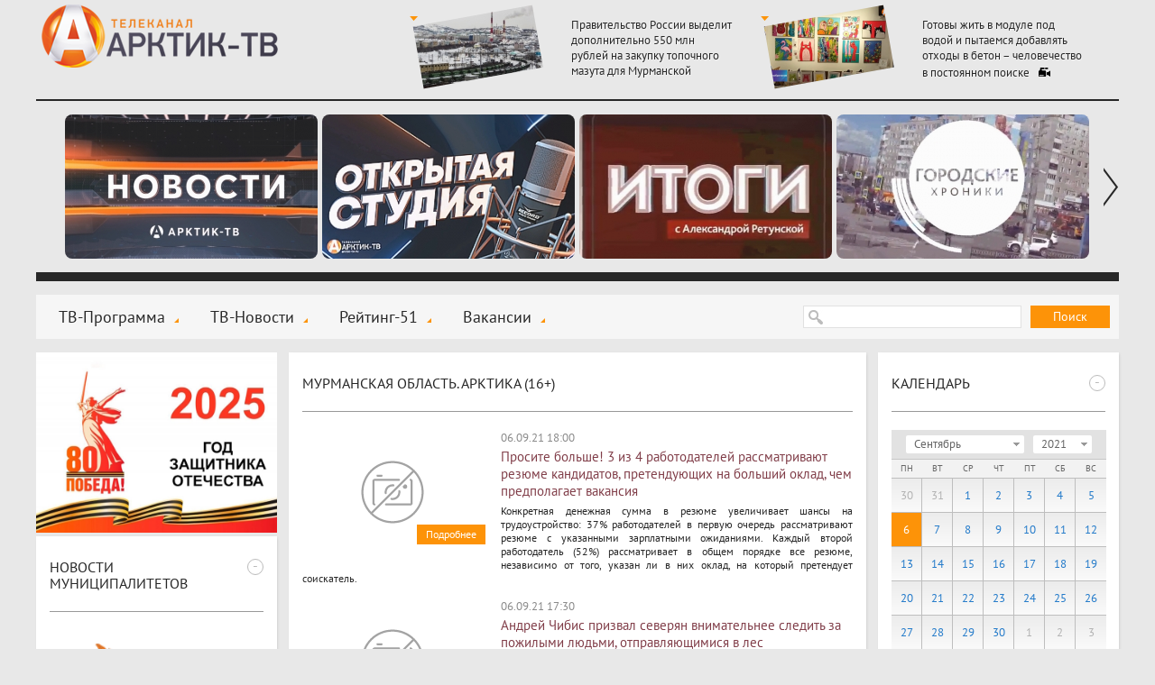

--- FILE ---
content_type: text/html; charset=windows-1251
request_url: https://xn----7sbhwjb3brd.xn--p1ai/news/murmanskaya-oblast-arktika-16/2021/09/06/
body_size: 11800
content:
<!DOCTYPE html>
<html>
  <head>
    <title>Мурманская область. Арктика (16+) :: Новости :: Арктик-ТВ</title>
    <meta charset="windows-1251" />
    <meta http-equiv="X-UA-Compatible" content="IE=edge,chrome=1" />
    <meta name="description" content="" />
    <meta name="keywords" content="" />
    <meta name="yandex-verification" content="e9fcc107ff47d6f8" />
    
    <link rel="shortcut icon" href="/favicon.ico" type="image/x-icon" />
    <link rel="icon" href="/favicon.ico" type="image/x-icon" />
    <link rel="alternate" type="application/rss+xml" title="RSS" href="/rss/arctic-tv.xml">
    <link rel="stylesheet" type="text/css" href="/templates/css/styles.css?a=3">
    <link rel="stylesheet" type="text/css" href="/templates/css/footer.css">
    <link rel="stylesheet" type="text/css" href="/templates/css/actions.css">
    <script>var site_path="/";</script>
    <script src="/js/sessionstorage.min.js"></script>
    <script src="/js/jquery.js"></script>
    <script src="/js/fancybox.js"></script>
    <script src="/js/jquery.fancybox-media.js"></script>
    <script src="/js/smoothscroll.js"></script>
    <script src="/js/parallax.js"></script>
    <script src="/js/jquery.cookie.js"></script>
    <script src="/js/common.js"></script>
    <script src="/js/rangy-core.js"></script>
  </head>
  <body>
  <div class="main_wrap">
  <div class="main">
  <div class="header"><a href="/" class="header-logo"></a><span></span><div class="header-news"><a href="/news/murmanskaya-oblast-arktika-16/pravitelstvo-rossii-vydelit-dopolnitelno-550-mln-rubley-na-zakupku-topochnogo-mazuta-dlya-murmanskoy-oblasti"><img src="/img/newsimages/1_964d90401e35.jpg"><span>Правительство России выделит дополнительно 550 млн рублей на закупку топочного мазута для Мурманской области</span></a><a href="/tv-novosti/gotovy-zhit-v-module-pod-vodoy-i-pytaemsya-dobavlyat-othody-v-beton--chelovechestvo-v-postoyannom-poiske"><img src="/img/newsimages/1_0d529ee42a07.png"><span>Готовы жить в модуле под водой и пытаемся добавлять отходы в бетон – человечество в постоянном поиске<b class="video"></b></span></a></div></div>
  <div class="uban">
      <div class="wrap"><div class="line"><span><a href="/tv-novosti/"><img src="/img/images/1_d8fc76c46c57.jpg"></a></span><span><a href="/news/otkrytaya-studiya-arktik-tv-i-radio-record-12/"><img src="/img/images/1_a4d75ad81149.jpg"></a></span><span><a href="/news/itogi-s-aleksandroy-retunskoy-12/"><img src="/img/images/1_94633cc13579.jpg"></a></span><span><a href="/news/gorodskie-hroniki-6/"><img src="/img/images/1_4f4aed50dfd7.jpg"></a></span><span><a href="/news/horoshie-novosti-612/"><img src="/img/images/1_efe75652a10c.jpg"></a></span><span><a href="/news/znaki-12/"><img src="/img/images/1_6cb9af5424b1.jpg"></a></span><span><a href="/news/slovo-prokurora-12/"><img src="/img/images/1_23393b51aaba.jpg"></a></span><span><a href="/news/ramki-zakona-12/"><img src="/img/images/1_21491a4877df.jpg"></a></span><span><a href="/news/vzroslye-igry-16/"><img src="/img/images/1_ac08b3999ca2.jpg"></a></span><span><a href="/news/ya-vybirayu-sever/"><img src="/img/images/1_17e341d69719.jpg"></a></span><span><a href="	/news/dom-druzhby/"><img src="/img/images/1_0ec0ec39f07f.jpg"></a></span><span><a href="/news/azbuka-bezopasnosti-6/"><img src="/img/images/1_3bda735758f8.jpg"></a></span><span><a href="/news/sila-severa---v-lyudyah/"><img src="/img/images/1_855d36e06a64.jpg"></a></span><span><a href="	/news/akademiya-televideniya/"><img src="/img/images/1_93b0e5a3b2f3.jpg"></a></span><span><a href="/news/proshe-govorya-12/"><img src="/img/images/1_69a6c49da0a8.jpg"></a></span><span><a href="/news/specialnyy-reportazh-12/"><img src="/img/images/1_04414cb86e0b.jpg"></a></span><span><a href="/news/voyna-v-zapolyare-12/"><img src="/img/images/1_e179f9c25291.jpg"></a></span><span><a href="/news/v-pamyat-velikoy-pobedy/"><img src="/img/images/1_9cfcab365d1e.jpg"></a></span><span><a href="/news/pisma-pobedy/"><img src="/img/images/1_1f07aa4f20ad.jpg"></a></span><span><a href="	/news/melodii-pobedy/"><img src="/img/images/1_4a3bf1de046c.jpg"></a></span><span><a href="/news/sever---eto-sudba/"><img src="/img/images/1_9f847a80f95c.jpg"></a></span><span><a href="/news/zdorovyy-sever/"><img src="/img/images/1_5aee898b1fe9.jpg"></a></span><span><a href="	/news/na-severe---zhit-razberem-na-vintiki/"><img src="/img/images/1_18f3146ec1b9.jpg"></a></span><span><a href="/news/kommunalnyy-detektiv-12/"><img src="/img/images/1_ea19c51fd10f.jpg"></a></span><span><a href="/news/finansovyy-gramotey/"><img src="/img/images/1_976125338e33.jpg"></a></span><span><a href="/news/deti-v-inete/"><img src="/img/images/1_c23d8a0af9c5.jpg"></a></span><span><a href="/news/zdes-voprosy-zadayu-ya/"><img src="/img/images/1_16f13f15570f.jpg"></a></span><span><a href="/news/svezhiy-vzglyad/"><img src="/img/images/1_f87f33a96971.jpg"></a></span><span><a href="/news/medprosvet/"><img src="/img/images/1_c76c8cf82de1.jpg"></a></span><span><a href="	/news/prohodnoy-ball-12/"><img src="/img/images/1_f17a9237954f.jpg"></a></span><span><a href="/news/i-tebe-sovetuyu-6/"><img src="/img/images/1_bad2eba48535.jpg"></a></span><span><a href="/news/rubezh-12/"><img src="/img/images/1_fd1950094a8e.jpg"></a></span><span><a href="/news/deti-govoryat/"><img src="/img/images/1_48fb6c6e5668.jpg"></a></span><span><a href="/news/umka/"><img src="/img/images/1_02edab8248ce.jpg"></a></span><span><a href="/news/usylapyhvost/"><img src="/img/images/1_f7222d9fb382.jpg"></a></span><span><a href="/news/cvet-vlasti-16/"><img src="/img/images/1_8d9f2f145430.png"></a></span><span><a href="	/news/otkrytaya-studiya--politika-12/"><img src="/img/images/1_01226d7fee9a.jpg"></a></span><span><a href="/news/dorogi-kotorye-my-vybiraem/"><img src="/img/images/1_e6a164dd85a4.jpg"></a></span><span><a href="/news/kolskie-hroniki/"><img src="/img/images/1_99847e0202ee.jpg"></a></span><span><a href="/news/zhizn-po-novym-pravilam/"><img src="/img/images/1_44b2bc4de90e.jpg"></a></span><span><a href="/news/svoimi-slovami-18/"><img src="/img/images/1_86b00ee663d8.jpg"></a></span><span><a href="/news/istoriya-uspeha/"><img src="/img/images/1_404fe50acf80.jpg"></a></span><span><a href="/news/na-zdorove/"><img src="/img/images/1_20ceb2818f34.jpg"></a></span><span><a href="/news/obraz-zhizni/"><img src="/img/images/1_28b6736e72ae.jpg"></a></span><span><a href="	/news/obraz-zhizni-6/"><img src="/img/images/1_d967180b2313.jpg"></a></span><span><a href="/news/budte-zdorovy/"><img src="/img/images/1_4c7dc9c36678.jpg"></a></span><span><a href="/news/nashi-detki/"><img src="/img/images/1_3a449a8de3d7.jpg"></a></span><span><a href="/news/umka/"><img src="/img/images/1_2fe9c9dfe42b.jpg"></a></span><span><a href="/news/telemamy-0/"><img src="/img/images/1_d80a49f142df.jpg"></a></span><span><a href="/news/oblaka-6/"><img src="/img/images/1_5295abe847dd.jpg"></a></span><span><a href="/news/more-dobroty-12/"><img src="/img/images/1_b8259c3e7051.jpg"></a></span><span><a href="/news/chetvertaya-vlast/"><img src="/img/images/1_c9ee730a634d.jpg"></a></span><span><a href="/news/stolica-16/"><img src="/img/images/1_40c4f707e540.jpg"></a></span><span><a href="/news/ugolok-potrebitelya/"><img src="/img/images/1_4403ccb0deec.jpg"></a></span><span><a href="/news/shoping/"><img src="/img/images/1_ae289915cd60.jpg"></a></span><span><a href="/news/korrupciya-18/"><img src="/img/images/1_d88dd7453e34.jpg"></a></span><span><a href="	/news/pohod-vyhodnogo-dnya-12/"><img src="/img/images/1_3614ae74646d.jpg"></a></span><span><a href="/news/zapiski-pomorskoy-puteshestvennicy-12/"><img src="/img/images/1_46ef06b7d8dd.jpg"></a></span><span><a href="	/news/otkrytaya-studiya-12/"><img src="/img/images/1_677713241b9f.jpg"></a></span><span><a href="/news/illyuziya-i-realnost-6/"><img src="/img/images/1_1ec45a239ad3.jpg"></a></span><span><a href="/news/pamyatnye-daty-voennoy-istorii-rossii/"><img src="/img/images/1_57bc75494753.jpg"></a></span><span><a href="/news/zoloto-partii-18/"><img src="/img/images/1_16173b0fd210.jpg"></a></span><span><a href="/news/tochka-zreniya-18/"><img src="/img/images/1_78e99eef7531.jpg"></a></span><span><a href="/news/sreda-obitaniya/"><img src="/img/images/1_75779ee813f7.jpg"></a></span><span><a href="/news/tehnologii-20/"><img src="/img/images/1_b6cee5306128.jpg"></a></span><span><a href="/news/upravdom/"><img src="/img/images/1_daca7b4687d9.jpg"></a></span><span><a href="/news/azbuka-zhkh-6/"><img src="/img/images/1_66ed5e7c869e.jpg"></a></span><span><a href="	/news/yoga-iz-argentiny-i-bez-pregrad/"><img src="/img/images/1_9c96a989caef.jpg"></a></span><span><a href="/news/bityy-chas/"><img src="/img/images/1_c1aa8168d120.jpg"></a></span><span><a href="/news/na-tvoy-vkus/"><img src="/img/images/1_e4635154bb69.png"></a></span><span><a href="/news/nash-dom/"><img src="/img/images/1_1c54faaddd7e.jpg"></a></span><span><a href="/news/mesto-proisshestviya/"><img src="/img/images/1_f6d57caeeff9.png"></a></span><span><a href="/news/chetvertaya-vlast-18/"><img src="/img/images/1_d1931a978a39.jpg"></a></span></div></div>
    <a class="prev"></a><a class="next"></a>
    </div>
  <div class="menu-block">
  <span class="search-form"><form action="/search/" method="get">
  <input type="text" name="stext">
  <button type="submit">Поиск</button>
  </form></span>
  <span class="social">
  
  </span>
  <span class="menu"><a href="/tv-programma/">ТВ-Программа</a><a href="/tv-novosti/">ТВ-Новости</a><a href="/rating-51/">Рейтинг-51</a><a href="/vakansii/">Вакансии</a></span>
  </div>
  <div class="csection parallax-col">
<div class="parallax-col-inner">

<div class="center-block"><span class="center-block-header"><a href="/news/murmanskaya-oblast-arktika-16/">Мурманская область. Арктика (16+)</a></span><span class="center-block-body"><span class="news-list"><a href="/news/murmanskaya-oblast-arktika-16/2021/09/06/prosite-bolshe-3-iz-4-rabotodateley-rassmatrivayut-rezyume-kandidatov-pretenduyushih-na-bolshiy-oklad-chem-predpolagaet-vakansiya"><span class="img"><img src="/img/no-photo.svg" alt=""><b>Подробнее</b></span><span class="date">06.09.21 18:00</span><h2>Просите больше! 3 из 4 работодателей рассматривают резюме кандидатов, претендующих на больший оклад, чем предполагает вакансия</h2><span class="pre">Конкретная денежная сумма в резюме увеличивает шансы на трудоустройство: 37% работодателей в первую очередь рассматривают резюме с указанными зарплатными ожиданиями. Каждый второй работодатель (52%) рассматривает в общем порядке все резюме, независимо от того, указан ли в них оклад, на который претендует соискатель.</span></a><a href="/news/murmanskaya-oblast-arktika-16/2021/09/06/andrey-chibis-prizval-severyan-vnimatelnee-sledit-za-pozhilymi-lyudmi-otpravlyayushimisya-v-les"><span class="img"><img src="/img/no-photo.svg" alt=""><b>Подробнее</b></span><span class="date">06.09.21 17:30</span><h2>Андрей Чибис призвал северян внимательнее следить за пожилыми людьми, отправляющимися в лес</h2><span class="pre">«Случай из жизни – мне пишут в соцсети, в личные сообщения: помогите, спасите, папа потерялся в лесу, повредил ногу. И вот работают спасатели, разворачивается группировка, ищем грибника. Нашли, спасли, всё хорошо с человеком, но он ушёл от Гаджиева аж к озеру Гремиха. Пожалуйста, когда старшее поколение идёт по грибы – либо сопровождать, либо помогать, либо быть всегда на связи с этими людьми, чтобы у них было всё необходимое. Это элементарные правила безопасности – связь, лекарства и, конечно, предупреждение, в какой район человек отправляется», – подчеркнул губернатор.</span></a><a href="/news/murmanskaya-oblast-arktika-16/2021/09/06/v-murmanskoy-oblasti-prinyato-reshenie-po-58-zayavleniy-na-poluchenie-gektara-arktiki"><span class="img"><img src="/img/no-photo.svg" alt=""><b>Подробнее</b></span><span class="date">06.09.21 17:15</span><h2>В Мурманской области принято решение по 58% заявлений на получение «Гектара Арктики»</h2><span class="pre">«Стоит отметить темп работы: в отношении 58% от общего количества поступивших заявлений приняты те или иные решения. Так, 546 земельных участков уже поставлены государственный кадастровый учёт и 307 проходят данную процедуру. Видя этот показатель, можно смело говорить о том, что люди заинтересованы в развитии региона и имеют желание надолго «осесть» в Мурманской области», – подчеркнула вице-губернатор.</span></a><a href="/news/murmanskaya-oblast-arktika-16/2021/09/06/12-kamazov-musora--itogi-ekomarafona-chistyy-region"><span class="img"><img src="/img/no-photo.svg" alt=""><b>Подробнее</b></span><span class="date">06.09.21 17:00</span><h2>12 «КАМАЗов» мусора – итоги экомарафона «Чистый регион»</h2><span class="pre">Экомарафон включал в себя три этапа с тремя разными локациями: «Вода», «Лес» и «Горы». В ходе марафона было очищено устье реки Роста, зелёные зоны в районе домов на улице Дежнева и вокруг школы №57. В общей сложности в мероприятии приняло участие 12 команд.</span></a><a href="/news/murmanskaya-oblast-arktika-16/2021/09/06/k-sisteme-teplosnabzheniya-podklyucheno-99-mnogokvartirnyh-domov-zapolyarya"><span class="img"><img src="/img/no-photo.svg" alt=""><b>Подробнее</b></span><span class="date">06.09.21 16:45</span><h2>К системе теплоснабжения подключено 99% многоквартирных домов Заполярья</h2><span class="pre">Вместе с тем, продолжается подключение внутридомовых сетей управляющими и эксплуатирующими организациями. Наиболее частыми причинами отсутствия отопления в квартирах являются завоздушивание, ремонты инженерных коммуникаций МКД, порывы на внешних сетях. Так, в Мурманске не подключено 18 домов. По области отопление отсутствует в 32 МКД – в Кировске, Мончегорске, Североморске, Кандалакше.</span></a><a href="/news/murmanskaya-oblast-arktika-16/2021/09/06/3-rabotayushih-zhiteley-szfo-podvergalis-hakerskim-atakam-cherez-parol-na-rabochem-kompyutere"><span class="img"><img src="/img/no-photo.svg" alt=""><b>Подробнее</b></span><span class="date">06.09.21 16:30</span><h2>3% работающих жителей СЗФО подвергались хакерским атакам через пароль на рабочем компьютере</h2><span class="pre">Большинство (86%) соблюдают одно из основных правил цифровой безопасности на работе и придумывают сложные пароли, состоящие от 7 до 10 и больше символов. Наибольшая доля таких работников - среди высшего менеджмента, бухгалтерии, финансов и административного персонала. Легко подбираемые пароли (до семи символов) используют 14% сотрудников в СЗФО.</span></a><a href="/news/murmanskaya-oblast-arktika-16/2021/09/06/regionalnyy-minyust-podvel-itogi-okazaniya-besplatnoy-yuridicheskoy-pomoshi-v-i-polugodii-2021-goda"><span class="img"><img src="/img/no-photo.svg" alt=""><b>Подробнее</b></span><span class="date">06.09.21 16:00</span><h2>Региональный Минюст подвёл итоги оказания бесплатной юридической помощи в I полугодии 2021 года</h2><span class="pre">В соответствии c законом Мурманской области от 26.06.2006 №765-01-ЗМО «О государственной системе бесплатной юридической помощи на территории Мурманской области» бесплатная юридическая помощь предоставлялась в виде устных и письменных консультаций, путем составления документов правового характера, представления интересов граждан в судах, государственных и муниципальных органах, организациях.</span></a><a href="/news/murmanskaya-oblast-arktika-16/2021/09/06/v-murmanskoy-oblasti-nachali-remontirovat-dorogi-iz-plana-2022-goda"><span class="img"><img src="/img/no-photo.svg" alt=""><b>Подробнее</b></span><span class="date">06.09.21 15:30</span><h2>В Мурманской области начали ремонтировать дороги из плана 2022 года</h2><span class="pre">Ремонт дорог Мурманской области из плана 2021 года в высокой стадии завершения. В работе находится еще несколько объектов, но общий процент готовности более 85%. Всего в этом дорожном сезоне будет сделано порядка миллиона квадратных метров нового покрытия. В регионе приступили к плану ремонтов на 2022 год. Об этом в ходе оперативного совещания сообщил губернатор Андрей Чибис.</span></a><a href="/news/murmanskaya-oblast-arktika-16/2021/09/06/v-murmanskoy-oblasti-proshla-zherebevka-po-raspredeleniyu-razresheniy-na-dobychu-losya"><span class="img"><img src="/img/no-photo.svg" alt=""><b>Подробнее</b></span><span class="date">06.09.21 15:00</span><h2>В Мурманской области прошла жеребьёвка по распределению разрешений на добычу лося</h2><span class="pre">В этом сезоне квота добычи лося на территории области составляет 395 особей. 50% из них предстоит добыть охотникам, которые принимают участие в проведении учёта охотничьих ресурсов. Остальные разрешения распределяются между другими желающими.</span></a><a href="/news/murmanskaya-oblast-arktika-16/2021/09/06/oblast-vydelit-sredstva-na-remont-krovel-domov-v-luostari"><span class="img"><img src="/img/no-photo.svg" alt=""><b>Подробнее</b></span><span class="date">06.09.21 14:30</span><h2>Область выделит средства на ремонт кровель домов в Луостари</h2><span class="pre">Одним из «быстрых» решений по результатам поездки губернатора Андрея Чибиса в Печенгский округ станет выделение областных денег на ремонт протекающих кровель жилых домов в гарнизоне Луостари. Об этом глава региона сообщил на оперативном совещании. Дома находятся в собственности Министерства обороны, однако, по словам губернатора, проблему нужно устранять немедленно.</span></a></span><div class="pages"><span class="pages_curpage">1</span><a  class="pages_page" href="?page=2">2</a><a  class="pages_page" href="?page=3">3</a><span class="pages_navs_next">
                  <a class="pages_nav" href="?page=2">Следующая &rarr;</a>
                  <a class="pages_nav" href="?page=3">Последняя &rarr;</a>
                </span></div></span></div>

</div></div>
  <div class="lsection parallax-col"><div class="parallax-col-inner">

    <!-- временный блок -->
    <div class="fast-block_banner">
        <a target="_blank" href="https://www.may9.ru/"><img style="width: 100%;" src="/img/all/0_logo.jpg" alt="" /></a>
    </div>

    <div class="fast-block"><span class="fast-block-header" data-id="58"><span>-</span><h3>Новости муниципалитетов</h3></span><span class="fast-block-body"><span class="bn"><a href="javascript:city_map()" rel="nofollow"><img src="/img/catimages/1_b8d2341e0a9a.png"></a></span></span></div><div class="fast-block"><span class="fast-block-header" data-id="22"><span>-</span><a href="/news/analitika-18/">Аналитика (18+)</a></span><span class="fast-block-body"><span class="block-news"><a href="/news/analitika-18/cifrovye-navyki-i-rost-zarplat-na-13-kak-izmenilas-professiya-gruzchika-v-murmanskoy-oblasti"><img src="/img/newsimages/2_2088778eb728.jpg"><span>Цифровые навыки и рост зарплат на 13%: как изменилась профессия грузчика в Мурманской области</span></a></span></span></div><div class="fast-block"><span class="fast-block-header" data-id="42"><span>-</span><a href="/news/fotoreportazh-6/">Фоторепортаж (6+)</a></span><span class="fast-block-body"><span class="block-news-big block-news-reload"><a href="/news/fotoreportazh-6/istoriya-podviga"><img src="/img/newsimages/3_4da09337b4f0.jpg"><span>ИСТОРИЯ ПОДВИГА</span></a><a href="/news/fotoreportazh-6/festival-imandra-viking-fest-2023-na-dva-dnya-monchegorsk-pogruzilsya-v-srednevekove"><img src="/img/newsimages/3_63af4075c5e8.jpg"><span>Фестиваль «Imandra Viking Fest 2023»: на два дня Мончегорск погрузился в средневековье</span></a><a href="/news/fotoreportazh-6/taburetka-na-kotoroy-nevozmozhno-dolgo-usidet"><img src="/img/newsimages/3_c5f78f73536e.jpg"><span>«Табуретка», на которой невозможно долго усидеть</span></a></span></span></div><div class="fast-block"><span class="fast-block-header" data-id="68"><span>-</span><a href="/news/specproekty-arktik-tv/">Спецпроекты "Арктик-ТВ"</a></span><span class="fast-block-body"><span class="block-news-big block-news-reload"><a href="/news/specproekty-arktik-tv/murmanskaya-oblastnaya-duma-byudzhet-na-2026-god-i-planovyy-2-letniy-period-proshel-pervoe-chtenie"><img src="/img/newsimages/3_744dec290bc9.png"><span>Мурманская областная Дума: БЮДЖЕТ НА 2026 ГОД И ПЛАНОВЫЙ 2-ЛЕТНИЙ ПЕРИОД ПРОШЁЛ ПЕРВОЕ ЧТЕНИЕ</span></a><a href="/news/specproekty-arktik-tv/murmanskaya-oblastnaya-duma-den-sudoremontnika---novomu-prazdniku-byt"><img src="/img/newsimages/3_c68a2cef6381.png"><span>Мурманская областная Дума:  ДЕНЬ СУДОРЕМОНТНИКА - НОВОМУ ПРАЗДНИКУ БЫТЬ!</span></a><a href="/news/specproekty-arktik-tv/budte-bditelny-ne-vstupayte-v-dialog-s-moshennikami-ne-soobshayte-lichnye-svedeniya"><img src="/img/newsimages/3_f184d3068bdb.jpg"><span>БУДЬТЕ БДИТЕЛЬНЫ! Не вступайте в диалог с мошенниками, не сообщайте личные сведения</span></a></span></span></div><div class="fast-block"><span class="fast-block-header" data-id="103"><span>-</span><h3>Последние комментарии</h3></span><span class="fast-block-body"><div class="comm-list-last"><div class="item"><div class="name">Viktor Pavlov</div><div class="date">08.12.25 12:19</div><div class="mess">Областной бюджет с дефицитом, а на  ремонт кабинета губернатора, как вижу,  деньги нашлись. А чем старый кабинет был плох? В какую сумму обошёлся массивный стол?  Ответы на эти вопросы мы не получим..</div><div class="more"><span>Комментарий к новости:</span><a href="/news/murmanskaya-oblast-arktika-16/vazhno-konsolidirovat-usiliya-chtoby-sohranit-investicionnuyu-privlekatelnost-zapolyarya---senator-rf-elena-dyagileva#comm">Важно консолидировать усилия, чтобы сохранить инвестиционную привлекательность Заполярья - сенатор РФ Елена Дягилева</a></div></div><div class="item"><div class="name">Ирина</div><div class="date">03.12.25 21:23</div><div class="mess">Благодарю за воспоминание о моём героическом дедушке - Зосиме Ивановиче Хабарове и героях - портовиках, совершивших подвиг во время Великой Отечественной войны.</div><div class="more"><span>Комментарий к новости:</span><a href="/news/murmanskaya-oblast-arktika-16/istoriya-buksira-kola---eto-odin-iz-primerov-geroicheskoy-oborony-zapolyarya-portoflotovcami#comm">История буксира «Кола» - это один из примеров героической обороны Заполярья портофлотовцами</a></div></div><div class="item"><div class="name">Виктор</div><div class="date">28.11.25 23:55</div><div class="mess">Хорошая программа! Николай - молодчина)) 
Немного много у Светланы было слов, не соответствующих реальности - например, о 62% регулярно занимающихся спортом и физкультурой... При всём этом (если бы бы</div><div class="more"><span>Комментарий к новости:</span><a href="/tv-novosti/svetlana-naumova-i-aleksandr-zubko-o-sportivnyh-novinkah-dekabrya#comm">Светлана Наумова и Александр Зубко: о спортивных новинках  декабря</a></div></div></div></span></div><div class="fast-block"><span class="fast-block-header" data-id="44"><span>-</span><a href="/news/pravovaya-konsultaciya-18/">Правовая консультация (18+)</a></span><span class="fast-block-body"><span class="block-news"><a href="/news/pravovaya-konsultaciya-18/v-2026-godu-dlya-ryada-yuridicheskih-lic-sohranyaetsya-vozmozhnost-podachi-zayavleniy-na-kadastrovyy-uchet-na-bumazhnom-nositele"><img src="/img/newsimages/2_b33619b0fa02.jpg"><span>В 2026 году для ряда юридических лиц сохраняется возможность подачи заявлений на кадастровый учёт на бумажном носителе</span></a></span></span></div>

  </div></div>

  <div class="rsection parallax-col "><div class="parallax-col-inner "><div class=""></div>

  <div class="fast-block"><span class="fast-block-header" data-id="31"><span>-</span><h3>Календарь</h3></span><span class="fast-block-body"><div class="calendar-shadow"></div><div class="calendar" data-cat="4" data-is-city="0"><div class="top">
      <div class="select-month_wrapper"><select class="select-month"><option value="1">Январь</option><option value="2">Февраль</option><option value="3">Март</option><option value="4">Апрель</option><option value="5">Май</option><option value="6">Июнь</option><option value="7">Июль</option><option value="8">Август</option><option value="9" selected>Сентябрь</option><option value="10">Октябрь</option><option value="11">Ноябрь</option><option value="12">Декабрь</option></select></div><div class="select-year_wrapper"><select class="select-year"><option value="2025">2025</option><option value="2024">2024</option><option value="2023">2023</option><option value="2022">2022</option><option value="2021" selected>2021</option><option value="2020">2020</option><option value="2019">2019</option><option value="2018">2018</option><option value="2017">2017</option><option value="2016">2016</option><option value="2015">2015</option><option value="2014">2014</option><option value="2013">2013</option></select></div></div><div class="weeks"><span>Пн</span><span>Вт</span><span>Ср</span><span>Чт</span><span>Пт</span><span>Сб</span><span>Вс</span></div><div class="center"><span class="out">30</span><span class="out">31</span><span><a href="/news/murmanskaya-oblast-arktika-16/2021/09/01/">1</a></span><span><a href="/news/murmanskaya-oblast-arktika-16/2021/09/02/">2</a></span><span><a href="/news/murmanskaya-oblast-arktika-16/2021/09/03/">3</a></span><span><a href="/news/murmanskaya-oblast-arktika-16/2021/09/04/">4</a></span><span><a href="/news/murmanskaya-oblast-arktika-16/2021/09/05/">5</a></span><span class="current">6</span><span><a href="/news/murmanskaya-oblast-arktika-16/2021/09/07/">7</a></span><span><a href="/news/murmanskaya-oblast-arktika-16/2021/09/08/">8</a></span><span><a href="/news/murmanskaya-oblast-arktika-16/2021/09/09/">9</a></span><span><a href="/news/murmanskaya-oblast-arktika-16/2021/09/10/">10</a></span><span><a href="/news/murmanskaya-oblast-arktika-16/2021/09/11/">11</a></span><span><a href="/news/murmanskaya-oblast-arktika-16/2021/09/12/">12</a></span><span><a href="/news/murmanskaya-oblast-arktika-16/2021/09/13/">13</a></span><span><a href="/news/murmanskaya-oblast-arktika-16/2021/09/14/">14</a></span><span><a href="/news/murmanskaya-oblast-arktika-16/2021/09/15/">15</a></span><span><a href="/news/murmanskaya-oblast-arktika-16/2021/09/16/">16</a></span><span><a href="/news/murmanskaya-oblast-arktika-16/2021/09/17/">17</a></span><span><a href="/news/murmanskaya-oblast-arktika-16/2021/09/18/">18</a></span><span><a href="/news/murmanskaya-oblast-arktika-16/2021/09/19/">19</a></span><span><a href="/news/murmanskaya-oblast-arktika-16/2021/09/20/">20</a></span><span><a href="/news/murmanskaya-oblast-arktika-16/2021/09/21/">21</a></span><span><a href="/news/murmanskaya-oblast-arktika-16/2021/09/22/">22</a></span><span><a href="/news/murmanskaya-oblast-arktika-16/2021/09/23/">23</a></span><span><a href="/news/murmanskaya-oblast-arktika-16/2021/09/24/">24</a></span><span><a href="/news/murmanskaya-oblast-arktika-16/2021/09/25/">25</a></span><span><a href="/news/murmanskaya-oblast-arktika-16/2021/09/26/">26</a></span><span><a href="/news/murmanskaya-oblast-arktika-16/2021/09/27/">27</a></span><span><a href="/news/murmanskaya-oblast-arktika-16/2021/09/28/">28</a></span><span><a href="/news/murmanskaya-oblast-arktika-16/2021/09/29/">29</a></span><span><a href="/news/murmanskaya-oblast-arktika-16/2021/09/30/">30</a></span><span class="out">1</span><span class="out">2</span><span class="out">3</span></div></div></span></span></div><div class="fast-block"><span class="fast-block-header" data-id="38"><span>-</span><a href="/tv-programma/">Скоро в эфире</a></span><span class="fast-block-body"><span class="prog"><span><b>23:10</b><span><b>«Обзор мировых новостей». Информационная программа (12+)</b></span></span><span><b>23:40</b><span><b>«Загадочные убийства Агаты Кристи». Художественный сериал, 3 серия (18+)</b></span></span><span><b>01:10</b><span><b>«Грецкий орешек». Художественный фильм (16+)</b></span></span></span></span></div><div class="fast-block"><span class="fast-block-header" data-id="23"><span>-</span><a href="/news/pro-dengi-16/">PRO Деньги (16+)</a></span><span class="fast-block-body"><span class="block-news"><a href="/news/pro-dengi-16/uvelichenie-dohoda-karernyy-rost-profobuchenie--glavnye-celi-rabotayushih-rossiyan-na-2026-god"><img src="/img/newsimages/2_481ddefc43d7.jpg"><span>Увеличение дохода, карьерный рост, профобучение — главные цели работающих россиян на 2026 год</span></a></span></span><span class="fast-block-header" data-id="24"><span>-</span><a href="/news/pro-valyutu-16/">PRO Валюту (16+)</a></span><span class="fast-block-body"><span class="block-news"><a href="/news/pro-valyutu-16/kurs-evro-vyros-na-62-kopeyki-dollar-pribavil-pochti-39-kopeek"><img src="/img/newsimages/2_63c3326c37e3.jpg"><span>Курс евро вырос на 62 копейки, доллар прибавил почти 39 копеек</span></a></span></span><span class="fast-block-header" data-id="25"><span>-</span><a href="/news/pro-energetiku-18/">PRO Энергетику (18+)</a></span><span class="fast-block-body"><span class="block-news"><a href="/news/pro-energetiku-18/pravitelstvo-rossii-vydelit-dopolnitelno-550-mln-rubley-na-zakupku-topochnogo-mazuta-dlya-murmanskoy-oblasti"><img src="/img/newsimages/2_964d90401e35.jpg"><span>Правительство России выделит дополнительно 550 млн рублей на закупку топочного мазута для Мурманской области</span></a></span></span><span class="fast-block-header" data-id="26"><span>-</span><a href="/news/pro-zhkh-18/">PRO ЖКХ (18+)</a></span><span class="fast-block-body"><span class="block-news"><a href="/news/pro-zhkh-18/pravitelstvo-rossii-vydelit-dopolnitelno-550-mln-rubley-na-zakupku-topochnogo-mazuta-dlya-murmanskoy-oblasti"><img src="/img/newsimages/2_964d90401e35.jpg"><span>Правительство России выделит дополнительно 550 млн рублей на закупку топочного мазута для Мурманской области</span></a></span></span><span class="fast-block-header" data-id="27"><span>-</span><a href="/news/pro-neft-i-gaz-18/">PRO Нефть и газ (18+)</a></span><span class="fast-block-body"><span class="block-news"><a href="/news/pro-neft-i-gaz-18/den-rabotnika-neftyanoy-i-gazovoy-promyshlennosti-2025-trendy-i-dinamika"><img src="/img/newsimages/2_9814b509e3ea.jpg"><span>День работника нефтяной и газовой промышленности 2025: тренды и динамика</span></a></span></span><span class="fast-block-header" data-id="28"><span>-</span><a href="/news/pro-zakony-18/">PRO Законы (18+)</a></span><span class="fast-block-body"><span class="block-news"><a href="/news/pro-zakony-18/edinaya-rossiya-prinimaet-federalnye-zakony-napravlennye-na-podderzhku-uchastnikov-svo-i-ih-semey"><img src="/img/newsimages/2_1fef79f967fe.jpg"><span>«Единая Россия» принимает федеральные законы, направленные на поддержку участников СВО и их семей</span></a></span></span></div><div class="fast-block"><span class="fast-block-header" data-id="65"><span>-</span><h3>Наш регион-51</h3></span><span class="fast-block-body"><span class="bn"><a href="/news/nash-region51/" rel="nofollow"><img src="/img/catimages/1_73726e63ac1f.png"></a></span></span></div>

  </div></div>


  </div></div>
  <div class="footer">

<div class="clearfix">

<div class="logo-footer">
  <a href="/"><img src="/img/logo-footer.png" alt="" /></a>
  <div class="footer-year">© 2009 - 2025</div>
</div>
<div class="center">
  <span class="dmenu"><a href="/nasha-missiya/">Наша миссия</a><a href="/nasha-cel/">Наша цель</a><a href="/otdel-reklami/">Отдел рекламы 99-47-47</a></span>
  <div class="copy clearfix">
  <div style="width: 350px;float: left;">
     <div style="margin-top: 7px;">ООО «ДВАЛИН»<br><a class="fancybox coolimage" rel="group" href="/img/template/map1.jpg" style="font-size:14px;">183001 г.Мурманск, ул.Траловая, 28, пом. 22.</a><br>Для почт. отпр.: 183025 г.Мурманск, а/я 292.</div>
     <div style="margin-top: 7px;">Телефон (815-2) 70-13-70.</div>
     <div style="margin-top: 7px;">E-mail: <a style="text-decoration: none;" href="mailto:news@arctic-tv.ru">news@arctic-tv.ru</a></div>
  </div>
  <div style="float: left;width: 400px;">
     <div style="float: left;width: 275px;margin-right: 25px;">
        <div style="margin-top: 7px;">Телеканал «Арктик-ТВ» в социальных сетях:   </div>
        <!--<div style="margin-top: 7px;">Программы и анонсы, опросы и обсуждения     </div>-->
        <div style="margin-top: 7px;">Использование сайта означает согласие с <a href="/policy.pdf" style="display:static;font-size:inherit;">Политикой конфиденциальности ООО «Двалин»</a></div>
        <div style="margin-top: 7px;"><a class="author" href="http://www.startx.ru" target="_blank">Создание сайта - StartX</a></div>
     </div>
     <div style="float: left;width: 75px;padding-top: 12px;position: relative;white-space:nowrap;">
        <div style="display: flex;">
         <!-- <a class="footer-fb" href="https://www.facebook.com/arctictv" target="_blank"></a> -->
         <a class="footer-vk" href="https://vk.com/arctictv51" target="_blank"><img src="../../img/icon-vk.svg"> </a>
         <!-- <a class="footer-inst" href="https://www.instagram.com/arctictv51/" target="_blank"></a> -->
         <a class="footer-tele" href="https://t.me/Arctic_TV" target="_blank"><img src="../../img/icon-tg.svg"></a>
         <br>
        </div> 
         <!-- Yandex.Metrika informer -->
        <a href="https://metrika.yandex.ru/stat/?id=23801908&from=informer"
        target="_blank" rel="nofollow" style="margin-top:10px;display:inline-block;"><img src="https://informer.yandex.ru/informer/23801908/3_1_FFFFFFFF_EFEFEFFF_0_pageviews"
        style="width:88px; height:31px; border:0;" alt="Яндекс.Метрика" title="Яндекс.Метрика: данные за сегодня (просмотры, визиты и уникальные посетители)" class="ym-advanced-informer" data-cid="23801908" data-lang="ru" /></a>
        <!-- /Yandex.Metrika informer -->

  <span style="position: absolute;right: -125px;top: 14px;">
  


  </span>
     </div>
  </div>
  <div>
  </div>
  </div>
  </div>
  </div></div>
  <div class="footer1"></div>
<script>
  (function(i,s,o,g,r,a,m){i['GoogleAnalyticsObject']=r;i[r]=i[r]||function(){
  (i[r].q=i[r].q||[]).push(arguments)},i[r].l=1*new Date();a=s.createElement(o),
  m=s.getElementsByTagName(o)[0];a.async=1;a.src=g;m.parentNode.insertBefore(a,m)
  })(window,document,'script','//www.google-analytics.com/analytics.js','ga');

  ga('create', 'UA-47634794-1', 'arctic-tv.ru');
  ga('send', 'pageview');
</script>
<!-- Yandex.Metrika counter -->
<script type="text/javascript">
(function (d, w, c) {
    (w[c] = w[c] || []).push(function() {
        try {
            w.yaCounter23801908 = new Ya.Metrika({id:23801908,
                    clickmap:true,
                    trackLinks:true,
                    accurateTrackBounce:true});
        } catch(e) { }
    });

    var n = d.getElementsByTagName("script")[0],
        s = d.createElement("script"),
        f = function () { n.parentNode.insertBefore(s, n); };
    s.type = "text/javascript";
    s.async = true;
    s.src = (d.location.protocol == "https:" ? "https:" : "http:") + "//mc.yandex.ru/metrika/watch.js";

    if (w.opera == "[object Opera]") {
        d.addEventListener("DOMContentLoaded", f, false);
    } else { f(); }
})(document, window, "yandex_metrika_callbacks");
</script>
<noscript><div><img src="//mc.yandex.ru/watch/23801908" style="position:absolute; left:-9999px;" alt="" /></div></noscript>

</body>
</html><!-- 9 0.023607969284058-->

--- FILE ---
content_type: image/svg+xml
request_url: https://xn----7sbhwjb3brd.xn--p1ai/img/no-photo.svg
body_size: 2094
content:
<svg xmlns="http://www.w3.org/2000/svg" xml:space="preserve" width="800" height="800" viewBox="0 0 455 455" fill="#999999"><rect width="455" height="455" style="fill:rgb(255,255,255);" /><path d="M294.233 179.05a3.75 3.75 0 0 0-1.49 7.35 1.272 1.272 0 0 1 1.006 1.225v80c0 .677-.572 1.25-1.25 1.25h-88.911a3.75 3.75 0 1 0 0 7.5H292.5c4.824 0 8.75-3.925 8.75-8.75v-80c0-4.145-2.95-7.752-7.016-8.575zm-43.071-.175H162.5c-4.824 0-8.75 3.925-8.75 8.75v80a8.735 8.735 0 0 0 6.663 8.491 3.76 3.76 0 0 0 .901.11 3.75 3.75 0 0 0 .897-7.391c-.478-.117-.96-.572-.96-1.21v-80c0-.677.572-1.25 1.25-1.25h88.661a3.75 3.75 0 1 0 0-7.5z"/><path d="M231.431 199.149a29.138 29.138 0 0 0-3.931-.274c-15.853 0-28.75 12.897-28.75 28.75 0 1.282.092 2.604.274 3.932a3.75 3.75 0 0 0 4.224 3.206 3.75 3.75 0 0 0 3.207-4.224 21.605 21.605 0 0 1-.205-2.914c0-11.717 9.533-21.25 21.25-21.25.942 0 1.923.069 2.914.205a3.748 3.748 0 0 0 4.224-3.207 3.75 3.75 0 0 0-3.207-4.224zm-8.118 56.919c1.395.203 2.803.307 4.187.307 15.853 0 28.75-12.897 28.75-28.75 0-1.385-.103-2.793-.306-4.186a3.751 3.751 0 0 0-4.253-3.169 3.75 3.75 0 0 0-3.168 4.253c.151 1.035.228 2.079.228 3.102 0 11.717-9.533 21.25-21.25 21.25-1.022 0-2.066-.076-3.103-.228a3.75 3.75 0 1 0-1.084 7.421zM273 215.375c4.549 0 8.25-3.701 8.25-8.25a8.257 8.257 0 0 0-7.242-8.185 3.756 3.756 0 0 0-3.109 1.071l-5.013 5.013a3.75 3.75 0 0 0-1.071 3.109 8.257 8.257 0 0 0 8.185 7.242zm-100.5-44.25h15a3.75 3.75 0 1 0 0-7.5h-15a3.75 3.75 0 1 0 0 7.5z"/><path d="M307.933 147.066c-21.484-21.484-50.049-33.316-80.433-33.316-30.384 0-58.949 11.832-80.433 33.316-21.485 21.486-33.317 50.05-33.317 80.434s11.832 58.949 33.316 80.433c21.485 21.485 50.05 33.317 80.434 33.317s58.949-11.832 80.433-33.316c21.485-21.486 33.317-50.05 33.317-80.434s-11.832-58.949-33.316-80.433zM121.25 227.5c0-58.587 47.663-106.25 106.25-106.25 27.947 0 53.404 10.851 72.391 28.555L149.805 299.892c-17.704-18.988-28.555-44.445-28.555-72.392ZM227.5 333.75c-27.947 0-53.404-10.851-72.391-28.555l150.086-150.087c17.703 18.988 28.555 44.445 28.555 72.392 0 58.587-47.663 106.25-106.25 106.25z"/></svg>